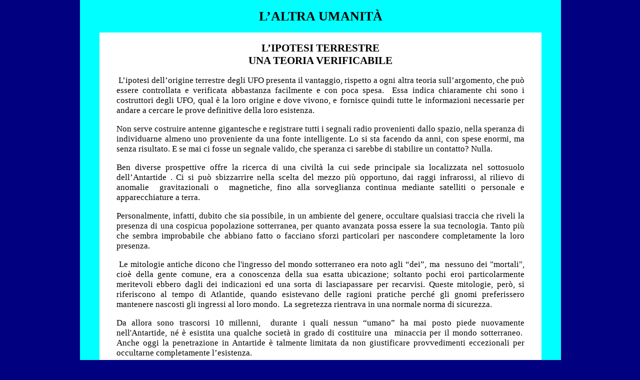

--- FILE ---
content_type: text/html
request_url: http://www.altriocchi.com/H_ITA/pi8/UFO/teoria_verificabile.html
body_size: 6610
content:
<!DOCTYPE HTML PUBLIC "-//W3C//DTD HTML 4.0 Transitional//EN"
"http://www.w3.org/TR/REC-html40/loose.dtd">
<hyml xmlns="http://www.w3.org/1999/xhtml" lang="it">
<HEAD>
	
   <META NAME="Author" CONTENT="Flavio Barbiero">
   <META NAME="Subject" CONTENT="UFO">
   <META NAME="Description" CONTENT="origine terrestre degli UFO">
 <META NAME="keywords" CONTENT=" UFO,OVNI, dischi volanti, mondo sotterraneo, tartaro, proserpina, flegetonte, gnomi, elfi, thor, odino, plutone">

<title>Teoria verificabile</title>
<link rel="stylesheet" href="../../style_1.css">

<style>

</style>

</head>

<BODY id="pagina" >

<div id="contenuto" align="center">
<div id="navbar">
<div class="navlang">
       <h1><b>L�ALTRA UMANIT�</b></h1>
</div>      

<div id="testo">



<h2>L�IPOTESI TERRESTRE <br />UNA TEORIA VERIFICABILE</h2>

<p class=MsoNormal>�L�ipotesi dell�origine terrestre degli UFO presenta il
vantaggio, rispetto a ogni altra teoria sull�argomento, che pu� essere
controllata e verificata abbastanza facilmente e con poca spesa.� Essa indica
chiaramente chi sono i costruttori degli UFO, qual � la loro origine e dove
vivono, e fornisce quindi tutte le informazioni necessarie per andare a cercare
le prove definitive della loro esistenza. </p>

<p class=MsoNormal>Non serve costruire antenne gigantesche e registrare tutti i
segnali radio provenienti dallo spazio, nella speranza di individuarne almeno
uno proveniente da una fonte intelligente. Lo si sta facendo da anni, con spese
enormi, ma senza risultato. E se mai ci fosse un segnale valido, che speranza
ci sarebbe di stabilire un contatto? Nulla.</p>

<p class=MsoNormal>Ben diverse prospettive offre la ricerca di una civilt� la
cui sede principale sia localizzata nel sottosuolo dell�Antartide . Ci si pu�
sbizzarrire nella scelta del mezzo pi� opportuno, dai raggi infrarossi, al
rilievo di anomalie �gravitazionali o �magnetiche, fino alla sorveglianza
continua mediante satelliti o personale e apparecchiature a terra. </p>

<p class=MsoNormal>Personalmente, infatti, dubito che sia possibile, in un
ambiente del genere, occultare qualsiasi traccia che riveli la presenza di una
cospicua popolazione sotterranea, per quanto avanzata possa essere la sua
tecnologia. Tanto pi� che sembra improbabile che abbiano fatto o facciano
sforzi particolari per nascondere completamente la loro presenza.</p>

<p class=MsoNormal>�Le mitologie antiche dicono che l'ingresso del mondo
sotterraneo era noto agli �dei�, ma� nessuno dei &quot;mortali&quot;, cio�
della gente comune, era a conoscenza della sua esatta ubicazione; soltanto
pochi eroi particolarmente meritevoli ebbero dagli dei indicazioni ed una sorta
di lasciapassare per recarvisi. Queste mitologie, per�, si riferiscono al tempo
di Atlantide, quando esistevano delle ragioni pratiche perch� gli gnomi
preferissero mantenere nascosti gli ingressi al loro mondo.� La segretezza
rientrava in una normale norma di sicurezza.</p>

<p class=MsoNormal>Da allora sono trascorsi 10 millenni,� durante i quali
nessun �umano� ha mai posto piede nuovamente nell'Antartide, n� � esistita una
qualche societ� in grado di costituire una� minaccia per il mondo sotterraneo.�
Anche oggi la penetrazione in Antartide � talmente limitata da non giustificare
provvedimenti eccezionali per occultarne completamente l�esistenza. </p>

<p class=MsoNormal>Tanto pi� che non sembra che i suoi abitanti ci considerino
una potenziale minaccia e facciano particolare attenzione per nascondere la
loro esistenza.� Stando agli innumerevoli rapporti che pervengono da ogni
parte, sembra anzi che non gliene importi. Sfrecciano sui nostri cieli, di
notte, con gli apparecchi illuminati; si mettono a caracollare, di giorno, su
citt�, stadi e campagne; atterrano in vicinanza di abitazioni. L'impressione �
che siano indifferenti al fatto che noi si sappia della loro esistenza, allo
stesso modo in cui noi siamo indifferenti al fatto che i selvaggi dell'Amazzonia
sappiano che noi esistiamo.</p>

<p class=MsoNormal>E' evidente, tuttavia, che non hanno alcun desiderio di
stabilire rapporti ufficiali con noi e nessuna intenzione di nuocerci o di
interferire in qualche modo nelle nostre vicende. Questo � un dato confortante,
che ci fa presumere non correremmo grossi rischi a cercare di metterci in
contatto con loro.</p>

<p class=MsoNormal>�Supponiamo, come sembra possibile, che si riesca a
stabilire un contatto e a farci aprire le porte del loro mondo, almeno per
qualche privilegiato. Il primo clamoroso risultato sarebbe, ovviamente, quello
di provare l�esistenza di questa �altra umanit��.</p>

<p class=MsoNormal>E' una prospettiva talmente eccitante da meritare qualunque
rischio. Poter visitare una civilt� tecnologica vecchia almeno di 12 millenni,
edificata da uomini come noi. E' inutile cercare di immaginare quali possano
essere le loro conoscenze scientifiche e quali le loro realizzazioni
tecnologiche. Se noi, dopo neanche un secolo di sviluppo tecnologico siamo
arrivati ad inviare uomini sulla luna e sonde su Marte, Venere e addirittura
fuori dal sistema solare, loro devono essere in grado di raggiungere
tranquillamente qualunque angolo del sistema planetario. </p>

<p class=MsoNormal>E magari possiedono stazioni permanenti sulla luna, Marte
ecc. Con la loro tecnologia &quot;sotterranea&quot; non devono avere alcun
problema a colonizzare pianeti e satelliti privi di atmosfera: il sottosuolo �
uguale ovunque. Potrebbero quindi mostrarci da vicino tutto quello che noi ci
sforziamo di vedere coi nostri telescopi e con le nostre misere sonde. E
rivelarci chiss� quali conoscenze scientifiche!</p>

<h2>Uno sguardo al passato</h2>

<p class=MsoNormal>Ma non � questa la prospettiva pi� eccitante.� Bene o male,
possiamo sperare di ottenere tutte queste informazioni e conoscenze
scientifiche anche da soli, in un futuro pi� meno lontano. C'� un altro genere
di notizie e conoscenze che neppure la fantasia pi� sfrenata avrebbe potuto
immaginare di avere: quelle relative al nostro passato millenario, i grandi
imperi del medio e dell'estremo oriente, del Mediterraneo e dell'America; le
grandi capitali antiche, Roma, Atene, Babilonia ecc. ; la loro storia, che
conosciamo soltanto attraverso pochi ruderi smozzicati dal tempo e dalle ingiurie
umane, e da pochi frammenti di cronaca. Potremmo vederle dal vivo, seguirle
nella loro nascita, il loro sviluppo, ammirarle al culmine della� loro potenza,
assistere alla loro decadenza e alla loro morte.� Potremmo �vedere&quot; tutti
i nostri diecimila anni di storia, quanti ci separano dal diluvio.</p>

<p class=MsoNormal>Le cronache antiche ce ne parlano: nel secolo scorso come
duemila anni fa, gli UFO scorrazzavano nei cieli delle citt�. Evidentemente
hanno un interesse a vedere come evolve l�uomo al di fuori del loro mondo. � presumibile,
quindi, che �abbiano raccolto una documentazione completa di tutto quanto �
accaduto sulla superficie della Terra in questo lunghissimo periodo. Diecimila
anni di storia, tutti documentati, anno dopo anno, citt� per citt�, popolo per
popolo!� Viene il capogiro a pensarci. Tutto raccolto negli archivi sotto i
ghiacci dell'Antartide.</p>

<p class=MsoNormal>E potremmo forse assistere anche allo spaventoso disastro
del diluvio universale e vedere coi nostri occhi l�immane rovina che ha
causato. Ed oltre al passato potremmo vedere anche come saremo noi fra
diecimila anni, quale sar� la nostra vita, la nostra struttura sociale, L�uomo
che riuscir� a penetrare nel mondo sotterraneo� antartico potr� vedere il
nostro passato e il nostro futuro. C�� qualcosa di pi� esaltante di questa
prospettiva?� Esiste forse obiettivo scientifico pi� pagante? </p>

<p class=MsoNormal>Non posso trattenermi dal sognare e dal provare ad
immaginare questo mondo fantastico sepolto da dieci millenni sotto i ghiacci
antartici, ma pi� vivo che mai.� Ma so gi� che la mia fantasia � inadeguata;
pi� che una &quot;natura� incantata, paradisiaca, con boschi, prati, ruscelli,
laghetti, illuminati da una luce diffusa e cangiante, con l'aria ripiena del
canto degli uccelli e di una musica celestiale, non riesco ad immaginare.�
Penso al Flegetonte, al Lete, ai campi Elisi, e li immagino pieni di bella
gente, sana, spensierata e felice.</p>

<p class=MsoNormal>Ma non riesco ad immaginare le loro case, le citt�, le
industrie, i servizi, la struttura sociale, le loro occupazioni, gli� svaghi e
i passatempi; a come deve essere la sofferenza e la morte laggi�, fra diecimila
anni. Anzi, questi pensieri mi lasciano sbigottito e sgomento.� </p>

<p class=MsoNormal>C'� qualcosa di allucinante, quasi agghiacciante, in quel
che riesco ad immaginare.� I &quot;nostri&quot; diecimila anni, dal diluvio in
poi, sono stati tutti una ininterrotta serie di tragedie, di sofferenze, di
lotte, guerre, massacri, carestie, pestilenze, disastri, alternati a brevi
periodi di serenit� e abbondanza. </p>

<p class=MsoNormal>Innumerevoli regni e imperi sono sorti, hanno prosperato e
sono tramontati da allora; innumerevoli popoli si sono avvicendati alla ribalta
della storia. Innumerevoli generazioni si sono succedute, hanno lottato, sono
morte.� Questa � la vita per noi. E' lotta, conquista, sete di ricchezza, di
conoscenza di giustizia; � grandezza, meschinit�, ferocia bestiale e grande
generosit�.� La lotta � il sale della vita.</p>

<p class=MsoNormal>Dove il progresso tende ad eliminare la lotta, l�insicurezza,
l�ingiustizia, il dolore, l'uomo sembra perdere interesse alla vita; subentra
la noia,� la solitudine, la disperazione, il suicidio. Sogniamo tutti un
avvenire migliore pi� sicuro e pi� giusto; lottiamo ogni giorno per questo; ma
guai se ci togliessero la lotta, le nostre sconfitte ed i nostri trionfi
quotidiani, le gioie e le tragedie.� </p>

<p class=MsoNormal>Questo da noi; ma &quot;loro&quot;?� Non riesco ad
immaginare lotta, competizione, insicurezza, grandi� ingiustizie da sanare,
differenze sociali e dolori in quella societ�.� Esiste la famiglia?� Esiste
l�ignoranza, la malattia, la vecchiaia, la morte?� La nostra scienza medica,
che dobbiamo supporre rudimentale rispetto alla loro,� gi� sogna di sconfiggere
la morte in un futuro� non molto lontano.� Loro, forse, ci sono riusciti; ma a
quale scopo?� Come passano il tempo?</p>

<p class=MsoNormal>Per quanto posso immaginare quella societ�, stabile e
ordinata, � chiusa in se stessa e nel suo mondo asettico, senza traumi e
problemi, fin dai tempi del diluvio.� Dieci millenni, tre milioni e� mezzo di
giorni tutti uguali, uno dopo l'altro.� Trascorsi come? Cosa fanno?�
Sopravvivono semplicemente? O assistono da spettatori neutrali a quel che
succede sulla superficie del pianeta?� Non � possibile che questa sia la loro
unica occupazione.� </p>

<p class=MsoNormal>E' chiaro che non hanno interesse ad espandersi sul pianeta
stesso. Ma fuori?� Su altri pianeti e satelliti del sistema solare e su altre
stelle?� Significherebbe che l�umanit�, nonostante noi si creda che si stia
affacciando per la prima volta sulla soglia dello spazio, starebbe in realt�
gi� colonizzandolo da almeno dieci millenni, e chiss� dov'� giunta ormai nella
sua penetrazione della Galassia. </p>

<p class=MsoNormal>Ma quale &quot;umanit��?� Noi e loro siamo un tutt'uno,
oppure l�umanit� si � irreversibilmente spezzata in due tronconi fin da quando
gli gnomi si ridussero nel loro mondo sotterraneo? Quando &quot;noi&quot;
parliamo orgogliosamente dell�umanit�, delle sue conquiste scientifiche e
sociali, implicitamente escludiamo i selvaggi del Borneo e dell'Amazzonia, che
gi� una forte corrente di etnologi pensano debbano essere isolati nelle loro
giungle e lasciti al loro destino. </p>

<p class=MsoNormal>Loro, gli gnomi, ci considerano allo stesso modo?� Ma dove
va a finire allora il nostro orgoglio, la nostra sconfinata presunzione? E la
razza superiore, alta bionda, cogli occhi azzurri, dove va a finire?�
Surclassata da uomini appartenenti ad una razza di pigmei fino a pochi anni fa
considerata alla stregua degli animali?</p>

<p class=MsoNormal>Mi piacerebbe che questa teoria fosse vera, se non altro
perch� costituirebbe un salutare bagno di umilt� per tutti i razzisti pi� o
meno dichiarati che continuano ad allignare in questo mondo. La sola idea, �per�,
di quest�altra umanit�, che dal suo mondo sotterraneo antartico ci osserva da
millenni come fossimo cavie in un immenso laboratorio, mi sconcerta e
impaurisce.� Soprattutto la loro indifferenza nei confronti delle nostre
tragedie e sofferenze, della nostra ansia e� dei nostri sforzi per raggiungere
quelle conoscenze che loro possiedono gi� da millenni.</p>

<p class=MsoNormal>Anche noi siamo rimasti e restiamo indifferenti di fronte ai
piccoli e grandi massacri perpetrati nella storia passata e attuale, da Hitler,
a Stalin, agli innumerevoli tirannelli africani e asiatici. Ma di fronte a
tragedie naturali, disastri, carestie e pestilenze, il mondo intero si mobilita
in un impeto di generosit� e solidariet�. </p>

<p class=MsoNormal>&quot;Loro� non hanno mai sentito questo impulso nei nostri
confronti; non sono mai intervenuti, in occasione �di disastri naturali, di
guerre �e delle bibliche pestilenze del passato, magari soltanto suggerendo in
gran segreto qualche rimedio efficace. E� questo distacco, questa astrale
distanza di pensiero e di sentire, questo abisso di millenni che ci separano,
che mi spaventano, e mi fanno desiderare che questa teoria non sia vera. </p>

<p class=MsoNormal>Io non ho mai visto un UFO; in coscienza non saprei dire se
esistono oppure no, come non so dire neppure se ci credo o no. Ma il giorno che
ne vedessi uno, o avessi comunque la prova certa della loro esistenza, allora
non avrei dubbi sulla loro provenienza.� Razionalmente, infatti, non vedo
alternativa a questa spiegazione; per quanto mi sforzi, non riesco a trovare alcun
serio argomento logico, o storico, o fisico che possa invalidare la conclusioni
cui sono giunto.� </p>

<p class=MsoNormal>C�� qualcuno in grado di farlo? Per quanto possa sembrare
paradossale, mi troverebbe al suo fianco.</p>


<hr align="right" width="40%" />
<p class=MsoCaption  style='text-align:right'><span lang=IT
style='font-size:12.0pt;color:windowtext;font-weight:normal'>torna a: 
<a href="tecnologia_sotterranea.html" target="blank"> &nbsp;&nbsp;Il mondo sotterraneo: fonte di ogni tecnologia avanzata </i></a><br />
 
Torna a: 
<a href="start_ufo.html" ><i> &nbsp;pagina iniziale</i></a></span></p>

</div>
 
<div id="navfooter" align="center">
      <ul >
         <li>Torna a: <a href="../../home/pi_home.html"> "Home"</a></li
><li>&nbsp;&nbsp;&nbsp;&nbsp;Torna a: <a href="../pi8_cultura.html">"Argomenti vari - cultura"</a></li
><li>&nbsp;&nbsp;&nbsp;&nbsp;<a href="../../pi9/pi9_libri.html">Acquista un libro</a></li>
      </ul>
   </div>
</div>

</body>

</html>


--- FILE ---
content_type: text/css
request_url: http://www.altriocchi.com/H_ITA/style_1.css
body_size: 1318
content:
h1 {font-size:150%;color:black; text-align:center; text-decoration:strong;}
h2 {font-size:125%; color:black; text-align:center; text-decoration:strong;}
h3 {font-size:105%; color:black; text-align:center; text-decoration:strong;}
#pagina{font-size:17px; font-family: "times new roman", calibri, arial, serif,; width:75%;margin:auto; 
background-color: navy; padding:0;}
#contenuto  {  background-color: aqua; border:1px solid aqua; width:100%;}
#navtitle{width:100%;  background-color:aqua; text-align:center ;}

#testo {background-color: #ffffff; font-size:17px; color:black;text-align:justify; width:85%;padding: 1 2em;}
#abstract {text-align:center;font-size:90%; }
.MsoEndnoteText{ text-align:left;font-size:85%;color:black; }
.note{text-align:left;font-size:85%;color:black;}
pre{font-size:85%; }
#navfooter{width:100%;  background-color:aqua; text-align:center ; font-size:90%;border:1px solid aqua;}
.imgtext {float:left; width:50%; ; padding:5px 7px 0 0;}
.imgcont{width:50%; padding:0 0 1em 0;}
.didasc {font-size:90%;line-height:1;text-align: center;}
li  {display:inline; white-space:nowrap;}
a {text-decoration:none; border:none;}
blockquote{font-size:100%; font-family:"times new roman",arial,sans-serif; font-style:italic;}
.indice{text-align:right;font-size:90%;font-weight:normal; }